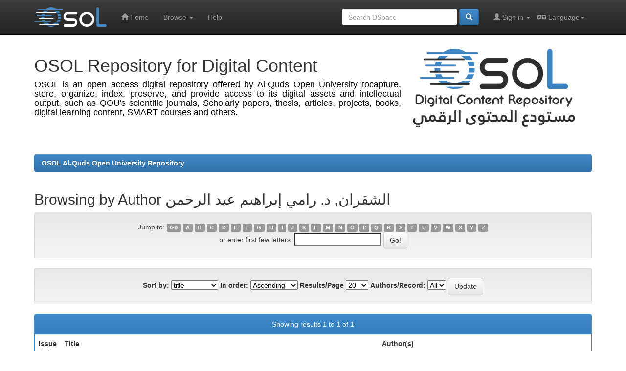

--- FILE ---
content_type: text/html;charset=UTF-8
request_url: https://dspace.qou.edu/browse?type=author&sort_by=1&order=ASC&rpp=20&etal=-1&value=%D8%A7%D9%84%D8%B4%D9%82%D8%B1%D8%A7%D9%86%2C+%D8%AF.+%D8%B1%D8%A7%D9%85%D9%8A+%D8%A5%D8%A8%D8%B1%D8%A7%D9%87%D9%8A%D9%85+%D8%B9%D8%A8%D8%AF+%D8%A7%D9%84%D8%B1%D8%AD%D9%85%D9%86&starts_with=Y
body_size: 4797
content:
























<!DOCTYPE html>
<html>
    <head>
        <title>OSOL Al-Quds Open University Repository: Browsing DSpace</title>
        <meta http-equiv="Content-Type" content="text/html; charset=UTF-8" />
        <meta name="Generator" content="DSpace 6.2" />
        <meta name="viewport" content="width=device-width, initial-scale=1.0">
	<meta name="description" content="OSOL is an open access digital repository offered by Al-Quds Open University to capture, store, organize, index, preserve, and provide access to its digital assets and intellectual output, such as QOU's scientific journals, Scholarly papers, thesis, articles, projects, books, digital learning content and SMART courses.">
        <link rel="shortcut icon" href="/favicon.ico" type="image/x-icon"/>
        <link rel="stylesheet" href="/static/css/jquery-ui-1.10.3.custom/redmond/jquery-ui-1.10.3.custom.css" type="text/css" />
	
	<link rel="stylesheet" href="/static/css/bootstrap/bootstrap.min.css" type="text/css" />
	<link rel="stylesheet" href="/static/css/fontawesome-all.min.css" type="text/css" />
		
		
		<link rel="stylesheet" href="/static/css/bootstrap/dspace-theme.css" type="text/css" />
		
		
		<link rel="stylesheet" href="/static/css/bootstrap/bootstrap-theme.min.css" type="text/css" />		

        <link rel="search" type="application/opensearchdescription+xml" href="/open-search/description.xml" title="DSpace"/>

        
        <script type='text/javascript' src="/static/js/jquery/jquery-1.10.2.min.js"></script>
        <script type='text/javascript' src='/static/js/jquery/jquery-ui-1.10.3.custom.min.js'></script>
        <script type='text/javascript' src='/static/js/bootstrap/bootstrap.min.js'></script>
        <script type='text/javascript' src='/static/js/holder.js'></script>
        <script type="text/javascript" src="/utils.js"></script>
        <script type="text/javascript" src="/static/js/choice-support.js"> </script>
        


    
    


    
    

<!-- HTML5 shim and Respond.js IE8 support of HTML5 elements and media queries -->
<!--[if lt IE 9]>
  <script src="/static/js/html5shiv.js"></script>
  <script src="/static/js/respond.min.js"></script>
<![endif]-->
    </head>

    
    
    <body class="undernavigation">
<a class="sr-only" href="#content">Skip navigation</a>
<header class="navbar navbar-inverse navbar-fixed-top">    
    
            <div class="container">
                

























       <div class="navbar-header">
         <button type="button" class="navbar-toggle" data-toggle="collapse" data-target=".navbar-collapse">
           <span class="icon-bar"></span>
           <span class="icon-bar"></span>
           <span class="icon-bar"></span>
         </button>
         <a class="navbar-brand" href="/"><img height="40" src="/image/logo No text.png" alt="OSOL logo" /></a>
       </div>
       <nav class="collapse navbar-collapse bs-navbar-collapse" role="navigation">
         <ul class="nav navbar-nav">
           <li class=""><a href="/"><span class="glyphicon glyphicon-home"></span> Home</a></li>
                
           <li class="dropdown">
             <a href="#" class="dropdown-toggle" data-toggle="dropdown">Browse <b class="caret"></b></a>
             <ul class="dropdown-menu">
               <li><a href="/community-list">Communities<br/>&amp;&nbsp;Collections</a></li>
				<li class="divider"></li>
        <li class="dropdown-header">Browse Items by:</li>
				
				
				
				      			<li><a href="/browse?type=dateissued">Issue Date</a></li>
					
				      			<li><a href="/browse?type=author">Author</a></li>
					
				      			<li><a href="/browse?type=title">Title</a></li>
					
				      			<li><a href="/browse?type=subject">Subject</a></li>
					
				    
				

            </ul>
          </li>
          <li class=""><script type="text/javascript">
<!-- Javascript starts here
document.write('<a href="#" onClick="var popupwin = window.open(\'/help/index.html\',\'dspacepopup\',\'height=600,width=550,resizable,scrollbars\');popupwin.focus();return false;">Help<\/a>');
// -->
</script><noscript><a href="/help/index.html" target="dspacepopup">Help</a></noscript></li>
       </ul>

 
    <div class="nav navbar-nav navbar-right">
	 <ul class="nav navbar-nav navbar-right">
      <li class="dropdown">
       <a href="#" class="dropdown-toggle" data-toggle="dropdown"><span class="fa fa-language"></span> Language<b class="caret"></b></a>
        <ul class="dropdown-menu">
 
      <li>
        <a onclick="javascript:document.repost.locale.value='ar';
                  document.repost.submit();" href="https://dspace.qou.edu/browse?locale=ar">
         العربية
       </a>
      </li>
 
      <li>
        <a onclick="javascript:document.repost.locale.value='en';
                  document.repost.submit();" href="https://dspace.qou.edu/browse?locale=en">
         English
       </a>
      </li>
 
     </ul>
    </li>
    </ul>
  </div>
 
 
       <div class="nav navbar-nav navbar-right">
		<ul class="nav navbar-nav navbar-right">
         <li class="dropdown">
         
             <a href="#" class="dropdown-toggle" data-toggle="dropdown"><span class="glyphicon glyphicon-user"></span> Sign in <b class="caret"></b></a>
	             
             <ul class="dropdown-menu">
               <li><a href="/mydspace">My DSpace</a></li>
               <li><a href="/subscribe">Receive email<br/>updates</a></li>
               <li><a href="/profile">Edit Profile</a></li>

		
             </ul>
           </li>
          </ul>
          
	
	<form method="get" action="/simple-search" class="navbar-form navbar-right">
	    <div class="form-group">
          <input type="text" class="form-control" placeholder="Search&nbsp;DSpace" name="query" id="tequery" size="25"/>
        </div>
        <button type="submit" class="btn btn-primary"><span class="glyphicon glyphicon-search"></span></button>

	</form></div>
    </nav>

            </div>

</header>

<main id="content" role="main">
<div class="container banner">
    <div class="row">
        <div class="col-md-8 brand">
            <h1>OSOL Repository for Digital Content</h1>
          <p class="jupar">  <h4>OSOL is an open access digital repository offered by Al-Quds Open University tocapture, store, organize, index, preserve, and provide access to its digital assets and intellectual output, such as QOU's scientific journals, Scholarly papers, thesis, articles, projects, books, digital learning content, SMART courses and others.</h4> </p>
        </div>
        <div class="col-md-4"><img class="pull-right" width="100%" src="/image/navbarlogo.png" alt="OSOL logo" />
        </div>
    </div>
</div>
<br/>
                

<div class="container">
    



  

<ol class="breadcrumb btn-primary">

  <li><a href="/">OSOL Al-Quds Open University Repository</a></li>

</ol>

</div>                



        
<div class="container">
	


























	
	<h2>
		Browsing  by Author الشقران, د. رامي إبراهيم عبد الرحمن
	</h2>

	
	
	<div id="browse_navigation" class="well text-center">
	<form method="get" action="/browse">
			<input type="hidden" name="type" value="author"/>
			<input type="hidden" name="sort_by" value="1"/>
			<input type="hidden" name="order" value="ASC"/>
			<input type="hidden" name="rpp" value="20"/>
			<input type="hidden" name="etal" value="-1" />
<input type="hidden" name="value" value="الشقران, د. رامي إبراهيم عبد الرحمن"/>
	
	
	
		<span>Jump to:</span>
	                        <a class="label label-default" href="/browse?type=author&amp;sort_by=1&amp;order=ASC&amp;rpp=20&amp;etal=-1&amp;value=%D8%A7%D9%84%D8%B4%D9%82%D8%B1%D8%A7%D9%86%2C+%D8%AF.+%D8%B1%D8%A7%D9%85%D9%8A+%D8%A5%D8%A8%D8%B1%D8%A7%D9%87%D9%8A%D9%85+%D8%B9%D8%A8%D8%AF+%D8%A7%D9%84%D8%B1%D8%AD%D9%85%D9%86&amp;starts_with=0">0-9</a>

	                        <a class="label label-default" href="/browse?type=author&amp;sort_by=1&amp;order=ASC&amp;rpp=20&amp;etal=-1&amp;value=%D8%A7%D9%84%D8%B4%D9%82%D8%B1%D8%A7%D9%86%2C+%D8%AF.+%D8%B1%D8%A7%D9%85%D9%8A+%D8%A5%D8%A8%D8%B1%D8%A7%D9%87%D9%8A%D9%85+%D8%B9%D8%A8%D8%AF+%D8%A7%D9%84%D8%B1%D8%AD%D9%85%D9%86&amp;starts_with=A">A</a>

	                        <a class="label label-default" href="/browse?type=author&amp;sort_by=1&amp;order=ASC&amp;rpp=20&amp;etal=-1&amp;value=%D8%A7%D9%84%D8%B4%D9%82%D8%B1%D8%A7%D9%86%2C+%D8%AF.+%D8%B1%D8%A7%D9%85%D9%8A+%D8%A5%D8%A8%D8%B1%D8%A7%D9%87%D9%8A%D9%85+%D8%B9%D8%A8%D8%AF+%D8%A7%D9%84%D8%B1%D8%AD%D9%85%D9%86&amp;starts_with=B">B</a>

	                        <a class="label label-default" href="/browse?type=author&amp;sort_by=1&amp;order=ASC&amp;rpp=20&amp;etal=-1&amp;value=%D8%A7%D9%84%D8%B4%D9%82%D8%B1%D8%A7%D9%86%2C+%D8%AF.+%D8%B1%D8%A7%D9%85%D9%8A+%D8%A5%D8%A8%D8%B1%D8%A7%D9%87%D9%8A%D9%85+%D8%B9%D8%A8%D8%AF+%D8%A7%D9%84%D8%B1%D8%AD%D9%85%D9%86&amp;starts_with=C">C</a>

	                        <a class="label label-default" href="/browse?type=author&amp;sort_by=1&amp;order=ASC&amp;rpp=20&amp;etal=-1&amp;value=%D8%A7%D9%84%D8%B4%D9%82%D8%B1%D8%A7%D9%86%2C+%D8%AF.+%D8%B1%D8%A7%D9%85%D9%8A+%D8%A5%D8%A8%D8%B1%D8%A7%D9%87%D9%8A%D9%85+%D8%B9%D8%A8%D8%AF+%D8%A7%D9%84%D8%B1%D8%AD%D9%85%D9%86&amp;starts_with=D">D</a>

	                        <a class="label label-default" href="/browse?type=author&amp;sort_by=1&amp;order=ASC&amp;rpp=20&amp;etal=-1&amp;value=%D8%A7%D9%84%D8%B4%D9%82%D8%B1%D8%A7%D9%86%2C+%D8%AF.+%D8%B1%D8%A7%D9%85%D9%8A+%D8%A5%D8%A8%D8%B1%D8%A7%D9%87%D9%8A%D9%85+%D8%B9%D8%A8%D8%AF+%D8%A7%D9%84%D8%B1%D8%AD%D9%85%D9%86&amp;starts_with=E">E</a>

	                        <a class="label label-default" href="/browse?type=author&amp;sort_by=1&amp;order=ASC&amp;rpp=20&amp;etal=-1&amp;value=%D8%A7%D9%84%D8%B4%D9%82%D8%B1%D8%A7%D9%86%2C+%D8%AF.+%D8%B1%D8%A7%D9%85%D9%8A+%D8%A5%D8%A8%D8%B1%D8%A7%D9%87%D9%8A%D9%85+%D8%B9%D8%A8%D8%AF+%D8%A7%D9%84%D8%B1%D8%AD%D9%85%D9%86&amp;starts_with=F">F</a>

	                        <a class="label label-default" href="/browse?type=author&amp;sort_by=1&amp;order=ASC&amp;rpp=20&amp;etal=-1&amp;value=%D8%A7%D9%84%D8%B4%D9%82%D8%B1%D8%A7%D9%86%2C+%D8%AF.+%D8%B1%D8%A7%D9%85%D9%8A+%D8%A5%D8%A8%D8%B1%D8%A7%D9%87%D9%8A%D9%85+%D8%B9%D8%A8%D8%AF+%D8%A7%D9%84%D8%B1%D8%AD%D9%85%D9%86&amp;starts_with=G">G</a>

	                        <a class="label label-default" href="/browse?type=author&amp;sort_by=1&amp;order=ASC&amp;rpp=20&amp;etal=-1&amp;value=%D8%A7%D9%84%D8%B4%D9%82%D8%B1%D8%A7%D9%86%2C+%D8%AF.+%D8%B1%D8%A7%D9%85%D9%8A+%D8%A5%D8%A8%D8%B1%D8%A7%D9%87%D9%8A%D9%85+%D8%B9%D8%A8%D8%AF+%D8%A7%D9%84%D8%B1%D8%AD%D9%85%D9%86&amp;starts_with=H">H</a>

	                        <a class="label label-default" href="/browse?type=author&amp;sort_by=1&amp;order=ASC&amp;rpp=20&amp;etal=-1&amp;value=%D8%A7%D9%84%D8%B4%D9%82%D8%B1%D8%A7%D9%86%2C+%D8%AF.+%D8%B1%D8%A7%D9%85%D9%8A+%D8%A5%D8%A8%D8%B1%D8%A7%D9%87%D9%8A%D9%85+%D8%B9%D8%A8%D8%AF+%D8%A7%D9%84%D8%B1%D8%AD%D9%85%D9%86&amp;starts_with=I">I</a>

	                        <a class="label label-default" href="/browse?type=author&amp;sort_by=1&amp;order=ASC&amp;rpp=20&amp;etal=-1&amp;value=%D8%A7%D9%84%D8%B4%D9%82%D8%B1%D8%A7%D9%86%2C+%D8%AF.+%D8%B1%D8%A7%D9%85%D9%8A+%D8%A5%D8%A8%D8%B1%D8%A7%D9%87%D9%8A%D9%85+%D8%B9%D8%A8%D8%AF+%D8%A7%D9%84%D8%B1%D8%AD%D9%85%D9%86&amp;starts_with=J">J</a>

	                        <a class="label label-default" href="/browse?type=author&amp;sort_by=1&amp;order=ASC&amp;rpp=20&amp;etal=-1&amp;value=%D8%A7%D9%84%D8%B4%D9%82%D8%B1%D8%A7%D9%86%2C+%D8%AF.+%D8%B1%D8%A7%D9%85%D9%8A+%D8%A5%D8%A8%D8%B1%D8%A7%D9%87%D9%8A%D9%85+%D8%B9%D8%A8%D8%AF+%D8%A7%D9%84%D8%B1%D8%AD%D9%85%D9%86&amp;starts_with=K">K</a>

	                        <a class="label label-default" href="/browse?type=author&amp;sort_by=1&amp;order=ASC&amp;rpp=20&amp;etal=-1&amp;value=%D8%A7%D9%84%D8%B4%D9%82%D8%B1%D8%A7%D9%86%2C+%D8%AF.+%D8%B1%D8%A7%D9%85%D9%8A+%D8%A5%D8%A8%D8%B1%D8%A7%D9%87%D9%8A%D9%85+%D8%B9%D8%A8%D8%AF+%D8%A7%D9%84%D8%B1%D8%AD%D9%85%D9%86&amp;starts_with=L">L</a>

	                        <a class="label label-default" href="/browse?type=author&amp;sort_by=1&amp;order=ASC&amp;rpp=20&amp;etal=-1&amp;value=%D8%A7%D9%84%D8%B4%D9%82%D8%B1%D8%A7%D9%86%2C+%D8%AF.+%D8%B1%D8%A7%D9%85%D9%8A+%D8%A5%D8%A8%D8%B1%D8%A7%D9%87%D9%8A%D9%85+%D8%B9%D8%A8%D8%AF+%D8%A7%D9%84%D8%B1%D8%AD%D9%85%D9%86&amp;starts_with=M">M</a>

	                        <a class="label label-default" href="/browse?type=author&amp;sort_by=1&amp;order=ASC&amp;rpp=20&amp;etal=-1&amp;value=%D8%A7%D9%84%D8%B4%D9%82%D8%B1%D8%A7%D9%86%2C+%D8%AF.+%D8%B1%D8%A7%D9%85%D9%8A+%D8%A5%D8%A8%D8%B1%D8%A7%D9%87%D9%8A%D9%85+%D8%B9%D8%A8%D8%AF+%D8%A7%D9%84%D8%B1%D8%AD%D9%85%D9%86&amp;starts_with=N">N</a>

	                        <a class="label label-default" href="/browse?type=author&amp;sort_by=1&amp;order=ASC&amp;rpp=20&amp;etal=-1&amp;value=%D8%A7%D9%84%D8%B4%D9%82%D8%B1%D8%A7%D9%86%2C+%D8%AF.+%D8%B1%D8%A7%D9%85%D9%8A+%D8%A5%D8%A8%D8%B1%D8%A7%D9%87%D9%8A%D9%85+%D8%B9%D8%A8%D8%AF+%D8%A7%D9%84%D8%B1%D8%AD%D9%85%D9%86&amp;starts_with=O">O</a>

	                        <a class="label label-default" href="/browse?type=author&amp;sort_by=1&amp;order=ASC&amp;rpp=20&amp;etal=-1&amp;value=%D8%A7%D9%84%D8%B4%D9%82%D8%B1%D8%A7%D9%86%2C+%D8%AF.+%D8%B1%D8%A7%D9%85%D9%8A+%D8%A5%D8%A8%D8%B1%D8%A7%D9%87%D9%8A%D9%85+%D8%B9%D8%A8%D8%AF+%D8%A7%D9%84%D8%B1%D8%AD%D9%85%D9%86&amp;starts_with=P">P</a>

	                        <a class="label label-default" href="/browse?type=author&amp;sort_by=1&amp;order=ASC&amp;rpp=20&amp;etal=-1&amp;value=%D8%A7%D9%84%D8%B4%D9%82%D8%B1%D8%A7%D9%86%2C+%D8%AF.+%D8%B1%D8%A7%D9%85%D9%8A+%D8%A5%D8%A8%D8%B1%D8%A7%D9%87%D9%8A%D9%85+%D8%B9%D8%A8%D8%AF+%D8%A7%D9%84%D8%B1%D8%AD%D9%85%D9%86&amp;starts_with=Q">Q</a>

	                        <a class="label label-default" href="/browse?type=author&amp;sort_by=1&amp;order=ASC&amp;rpp=20&amp;etal=-1&amp;value=%D8%A7%D9%84%D8%B4%D9%82%D8%B1%D8%A7%D9%86%2C+%D8%AF.+%D8%B1%D8%A7%D9%85%D9%8A+%D8%A5%D8%A8%D8%B1%D8%A7%D9%87%D9%8A%D9%85+%D8%B9%D8%A8%D8%AF+%D8%A7%D9%84%D8%B1%D8%AD%D9%85%D9%86&amp;starts_with=R">R</a>

	                        <a class="label label-default" href="/browse?type=author&amp;sort_by=1&amp;order=ASC&amp;rpp=20&amp;etal=-1&amp;value=%D8%A7%D9%84%D8%B4%D9%82%D8%B1%D8%A7%D9%86%2C+%D8%AF.+%D8%B1%D8%A7%D9%85%D9%8A+%D8%A5%D8%A8%D8%B1%D8%A7%D9%87%D9%8A%D9%85+%D8%B9%D8%A8%D8%AF+%D8%A7%D9%84%D8%B1%D8%AD%D9%85%D9%86&amp;starts_with=S">S</a>

	                        <a class="label label-default" href="/browse?type=author&amp;sort_by=1&amp;order=ASC&amp;rpp=20&amp;etal=-1&amp;value=%D8%A7%D9%84%D8%B4%D9%82%D8%B1%D8%A7%D9%86%2C+%D8%AF.+%D8%B1%D8%A7%D9%85%D9%8A+%D8%A5%D8%A8%D8%B1%D8%A7%D9%87%D9%8A%D9%85+%D8%B9%D8%A8%D8%AF+%D8%A7%D9%84%D8%B1%D8%AD%D9%85%D9%86&amp;starts_with=T">T</a>

	                        <a class="label label-default" href="/browse?type=author&amp;sort_by=1&amp;order=ASC&amp;rpp=20&amp;etal=-1&amp;value=%D8%A7%D9%84%D8%B4%D9%82%D8%B1%D8%A7%D9%86%2C+%D8%AF.+%D8%B1%D8%A7%D9%85%D9%8A+%D8%A5%D8%A8%D8%B1%D8%A7%D9%87%D9%8A%D9%85+%D8%B9%D8%A8%D8%AF+%D8%A7%D9%84%D8%B1%D8%AD%D9%85%D9%86&amp;starts_with=U">U</a>

	                        <a class="label label-default" href="/browse?type=author&amp;sort_by=1&amp;order=ASC&amp;rpp=20&amp;etal=-1&amp;value=%D8%A7%D9%84%D8%B4%D9%82%D8%B1%D8%A7%D9%86%2C+%D8%AF.+%D8%B1%D8%A7%D9%85%D9%8A+%D8%A5%D8%A8%D8%B1%D8%A7%D9%87%D9%8A%D9%85+%D8%B9%D8%A8%D8%AF+%D8%A7%D9%84%D8%B1%D8%AD%D9%85%D9%86&amp;starts_with=V">V</a>

	                        <a class="label label-default" href="/browse?type=author&amp;sort_by=1&amp;order=ASC&amp;rpp=20&amp;etal=-1&amp;value=%D8%A7%D9%84%D8%B4%D9%82%D8%B1%D8%A7%D9%86%2C+%D8%AF.+%D8%B1%D8%A7%D9%85%D9%8A+%D8%A5%D8%A8%D8%B1%D8%A7%D9%87%D9%8A%D9%85+%D8%B9%D8%A8%D8%AF+%D8%A7%D9%84%D8%B1%D8%AD%D9%85%D9%86&amp;starts_with=W">W</a>

	                        <a class="label label-default" href="/browse?type=author&amp;sort_by=1&amp;order=ASC&amp;rpp=20&amp;etal=-1&amp;value=%D8%A7%D9%84%D8%B4%D9%82%D8%B1%D8%A7%D9%86%2C+%D8%AF.+%D8%B1%D8%A7%D9%85%D9%8A+%D8%A5%D8%A8%D8%B1%D8%A7%D9%87%D9%8A%D9%85+%D8%B9%D8%A8%D8%AF+%D8%A7%D9%84%D8%B1%D8%AD%D9%85%D9%86&amp;starts_with=X">X</a>

	                        <a class="label label-default" href="/browse?type=author&amp;sort_by=1&amp;order=ASC&amp;rpp=20&amp;etal=-1&amp;value=%D8%A7%D9%84%D8%B4%D9%82%D8%B1%D8%A7%D9%86%2C+%D8%AF.+%D8%B1%D8%A7%D9%85%D9%8A+%D8%A5%D8%A8%D8%B1%D8%A7%D9%87%D9%8A%D9%85+%D8%B9%D8%A8%D8%AF+%D8%A7%D9%84%D8%B1%D8%AD%D9%85%D9%86&amp;starts_with=Y">Y</a>

	                        <a class="label label-default" href="/browse?type=author&amp;sort_by=1&amp;order=ASC&amp;rpp=20&amp;etal=-1&amp;value=%D8%A7%D9%84%D8%B4%D9%82%D8%B1%D8%A7%D9%86%2C+%D8%AF.+%D8%B1%D8%A7%D9%85%D9%8A+%D8%A5%D8%A8%D8%B1%D8%A7%D9%87%D9%8A%D9%85+%D8%B9%D8%A8%D8%AF+%D8%A7%D9%84%D8%B1%D8%AD%D9%85%D9%86&amp;starts_with=Z">Z</a>
<br/>
	    					<span>or enter first few letters:</span>
	    					<input type="text" name="starts_with"/>&nbsp;<input type="submit" class="btn btn-default" value="Go!" />

	</form>
	</div>
	

	
	<div id="browse_controls" class="well text-center">
	<form method="get" action="/browse">
		<input type="hidden" name="type" value="author"/>
<input type="hidden" name="value" value="الشقران, د. رامي إبراهيم عبد الرحمن"/>





		<label for="sort_by">Sort by:</label>
		<select name="sort_by">
 <option value="1" selected="selected">title</option> <option value="2" >issue date</option> <option value="3" >submit date</option>
		</select>

		<label for="order">In order:</label>
		<select name="order">
			<option value="ASC" selected="selected">Ascending</option>
			<option value="DESC" >Descending</option>
		</select>

		<label for="rpp">Results/Page</label>
		<select name="rpp">
	
			<option value="5" >5</option>
	
			<option value="10" >10</option>
	
			<option value="15" >15</option>
	
			<option value="20" selected="selected">20</option>
	
			<option value="25" >25</option>
	
			<option value="30" >30</option>
	
			<option value="35" >35</option>
	
			<option value="40" >40</option>
	
			<option value="45" >45</option>
	
			<option value="50" >50</option>
	
			<option value="55" >55</option>
	
			<option value="60" >60</option>
	
			<option value="65" >65</option>
	
			<option value="70" >70</option>
	
			<option value="75" >75</option>
	
			<option value="80" >80</option>
	
			<option value="85" >85</option>
	
			<option value="90" >90</option>
	
			<option value="95" >95</option>
	
			<option value="100" >100</option>

		</select>

		<label for="etal">Authors/Record:</label>
		<select name="etal">

			<option value="0" selected="selected">All</option>
<option value="1" >1</option>	
			<option value="5" >5</option>
	
			<option value="10" >10</option>
	
			<option value="15" >15</option>
	
			<option value="20" >20</option>
	
			<option value="25" >25</option>
	
			<option value="30" >30</option>
	
			<option value="35" >35</option>
	
			<option value="40" >40</option>
	
			<option value="45" >45</option>
	
			<option value="50" >50</option>

		</select>

		<input type="submit" class="btn btn-default" name="submit_browse" value="Update"/>



	</form>
	</div>
<div class="panel panel-primary">
	
	<div class="panel-heading text-center">
		Showing results 1 to 1 of 1

	



	</div>
	
    
    
	<table align="center" class="table" summary="This table browses all dspace content">
<colgroup><col width="130" /><col width="60%" /><col width="40%" /></colgroup>
<tr>
<th id="t1" class="oddRowEvenCol">Issue Date</th><th id="t2" class="oddRowOddCol">Title</th><th id="t3" class="oddRowEvenCol">Author(s)</th></tr><tr><td headers="t1" >-</td><td headers="t2" ><a href="/handle/194/2397">واقع&#x20;برنامج&#x20;الدبلوم&#x20;التربوي&#x20;العالي&#x20;في&#x20;تكنولوجيا&#x20;المعلومات&#x20;والاتصالات&#x20;&#x20;ICT&#x20;من&#x20;وجهة&#x20;نظر&#x20;المعلمين&#x20;والإداريين&#x20;الملتحقين&#x20;بالبرنامج&#x20;في&#x20;جامعة&#x20;اليرموك</a></td><td headers="t3" ><em><a href="/browse?type=author&amp;value=%D8%A7%D9%84%D8%B0%D9%8A%D8%A7%D8%A8%D8%A7%D8%AA%2C+%D8%AF.+%D8%A8%D9%84%D8%A7%D9%84+%D9%85%D8%AD%D9%85%D8%AF+%D9%81%D9%84%D8%A7%D8%AD">الذيابات,&#x20;د.&#x20;بلال&#x20;محمد&#x20;فلاح</a>; <a href="/browse?type=author&amp;value=%D8%A7%D9%84%D8%B4%D9%82%D8%B1%D8%A7%D9%86%2C+%D8%AF.+%D8%B1%D8%A7%D9%85%D9%8A+%D8%A5%D8%A8%D8%B1%D8%A7%D9%87%D9%8A%D9%85+%D8%B9%D8%A8%D8%AF+%D8%A7%D9%84%D8%B1%D8%AD%D9%85%D9%86">الشقران,&#x20;د.&#x20;رامي&#x20;إبراهيم&#x20;عبد&#x20;الرحمن</a></em></td></tr>
</table>

    
	
	<div class="panel-footer text-center">
		Showing results 1 to 1 of 1

	



	</div>
</div>
	
	













            

</div>
</main>
            
       <!--   <footer class="navbar navbar-inverse navbar-bottom">
             <div id="designedby" class="container text-muted">
             Theme by <a href="http://www.cineca.it"><img
                                    src="/image/logo-cineca-small.png"
                                    alt="Logo CINECA" /></a>
			<div id="footer_feedback" class="pull-right">                                    
                                <p class="text-muted"><a target="_blank" href="http://www.dspace.org/">DSpace Software</a> Copyright&nbsp;&copy;&nbsp;2002-2013&nbsp; <a target="_blank" href="http://www.duraspace.org/">Duraspace</a>&nbsp;-
                                <a target="_blank" href="/feedback">Feedback</a>
                                <a href="/htmlmap"></a></p>
                                </div>
			</div>
    </footer>-->

<footer id="footer">
<div class="content-wrapper container">
<!--<div class="BGspcUp"></div> -->
<div class="col-md-5 logowrapper">
<div class="row">
<div class="col-md-2">
<a href="http://www.qou.edu" target="_blank"><img src="/image/qoulogo.png" alt="QOU Logo"/></a>
</div>
<div class="col-md-9">
<div id="fslogan">
<span class="ar">جامعة القدس المفتوحة</span>
<br><span class="en">Al-Quds Open University</span>
</div>
<div class="spc"></div>
<div class="copy">Copyright © Al-Quds Open University <script>document.write(new Date().getFullYear());</script></div>

    </div>
</div>

</div>


<div class="col-md-4  listwrapper">

<p style="width:80%" align="justify"> OSOL was established as part of the ROMOR project that has been co-funded with support from the European Commission under ERASMUS+ European programme. <strong>This publication reflects the views only of the author, and the Commission cannot be held responsible for any use which may be made of the information contained therein.</strong> </p>

<div class="row">
   <div class="xs-hidden col-md-4 col-sm-2">
<img style="width:100%; height:auto" src="/image/eras.png" class="img-thumbnail"></div> 
    
        

    <div class="xs-hidden col-md-4 col-sm-2">
<img style="width:100%; height:auto" src="/image/romar.png" class="img-thumbnail"></div>

    
</div>
</div>




<div class="col-md-2 contact addresswrapper">
<div class="footerborder">
<div class="cntctSpc"></div>
<div class="spc"></div>

<p class="title">Contact us</p>
<span>Ramallah, Palestine</span></br>
Tel: + 970 2 2964571-4<br>
Fax: + 970 2 2964570<br>
e-mail:  <a href="/cdn-cgi/l/email-protection#abc2c5cdc4ebdac4de85cecfde"><span class="__cf_email__" data-cfemail="335a5d555c73425c461d565746">[email&#160;protected]</span></a>
<div class=""></div>

</div>

</div>

</div>

<script data-cfasync="false" src="/cdn-cgi/scripts/5c5dd728/cloudflare-static/email-decode.min.js"></script><script async src="https://www.googletagmanager.com/gtag/js?id=UA-135676352-1"></script>

<script>

  window.dataLayer = window.dataLayer || [];

  function gtag(){dataLayer.push(arguments);}

  gtag('js', new Date());

 

  gtag('config', 'UA-135676352-1');

</script>

</footer>


    <script defer src="https://static.cloudflareinsights.com/beacon.min.js/vcd15cbe7772f49c399c6a5babf22c1241717689176015" integrity="sha512-ZpsOmlRQV6y907TI0dKBHq9Md29nnaEIPlkf84rnaERnq6zvWvPUqr2ft8M1aS28oN72PdrCzSjY4U6VaAw1EQ==" data-cf-beacon='{"version":"2024.11.0","token":"0c260c32c8d244a29c8ae39ecf403e96","server_timing":{"name":{"cfCacheStatus":true,"cfEdge":true,"cfExtPri":true,"cfL4":true,"cfOrigin":true,"cfSpeedBrain":true},"location_startswith":null}}' crossorigin="anonymous"></script>
</body>
</html>
